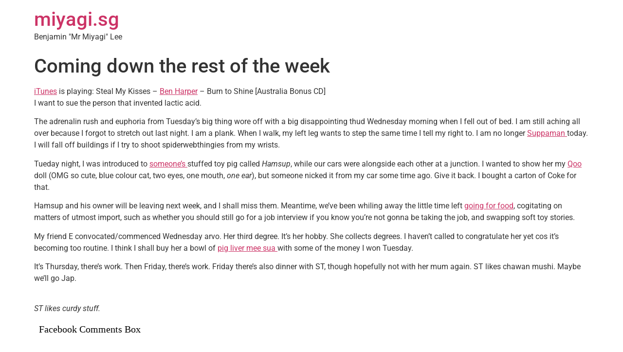

--- FILE ---
content_type: text/html; charset=UTF-8
request_url: https://www.miyagi.sg/2004/07/coming-down-the-rest-of-the-week/
body_size: 9949
content:
<!doctype html>
<html lang="en-US">
<head>
	<meta charset="UTF-8">
	<meta name="viewport" content="width=device-width, initial-scale=1">
	<link rel="profile" href="https://gmpg.org/xfn/11">
	<title>Coming down the rest of the week &#8211; miyagi.sg</title>
<meta name='robots' content='max-image-preview:large' />
<link rel='dns-prefetch' href='//www.miyagi.sg' />
<link rel='dns-prefetch' href='//use.fontawesome.com' />
<link rel="alternate" type="application/rss+xml" title="miyagi.sg &raquo; Feed" href="https://www.miyagi.sg/feed/" />
<link rel="alternate" type="application/rss+xml" title="miyagi.sg &raquo; Comments Feed" href="https://www.miyagi.sg/comments/feed/" />
<link rel="alternate" type="application/rss+xml" title="miyagi.sg &raquo; Coming down the rest of the week Comments Feed" href="https://www.miyagi.sg/2004/07/coming-down-the-rest-of-the-week/feed/" />
<link rel="alternate" title="oEmbed (JSON)" type="application/json+oembed" href="https://www.miyagi.sg/wp-json/oembed/1.0/embed?url=https%3A%2F%2Fwww.miyagi.sg%2F2004%2F07%2Fcoming-down-the-rest-of-the-week%2F" />
<link rel="alternate" title="oEmbed (XML)" type="text/xml+oembed" href="https://www.miyagi.sg/wp-json/oembed/1.0/embed?url=https%3A%2F%2Fwww.miyagi.sg%2F2004%2F07%2Fcoming-down-the-rest-of-the-week%2F&#038;format=xml" />
<style id='wp-img-auto-sizes-contain-inline-css'>
img:is([sizes=auto i],[sizes^="auto," i]){contain-intrinsic-size:3000px 1500px}
/*# sourceURL=wp-img-auto-sizes-contain-inline-css */
</style>
<style id='wp-emoji-styles-inline-css'>

	img.wp-smiley, img.emoji {
		display: inline !important;
		border: none !important;
		box-shadow: none !important;
		height: 1em !important;
		width: 1em !important;
		margin: 0 0.07em !important;
		vertical-align: -0.1em !important;
		background: none !important;
		padding: 0 !important;
	}
/*# sourceURL=wp-emoji-styles-inline-css */
</style>
<link rel='stylesheet' id='wp-block-library-css' href='https://www.miyagi.sg/wp-includes/css/dist/block-library/style.min.css?ver=6.9' media='all' />
<style id='outermost-icon-block-style-inline-css'>
.wp-block-outermost-icon-block{display:flex;line-height:0}.wp-block-outermost-icon-block.has-border-color{border:none}.wp-block-outermost-icon-block .has-icon-color svg,.wp-block-outermost-icon-block.has-icon-color svg{color:currentColor}.wp-block-outermost-icon-block .has-icon-color:not(.has-no-icon-fill-color) svg,.wp-block-outermost-icon-block.has-icon-color:not(.has-no-icon-fill-color) svg{fill:currentColor}.wp-block-outermost-icon-block .icon-container{box-sizing:border-box}.wp-block-outermost-icon-block a,.wp-block-outermost-icon-block svg{height:100%;transition:transform .1s ease-in-out;width:100%}.wp-block-outermost-icon-block a:hover{transform:scale(1.1)}.wp-block-outermost-icon-block svg{transform:rotate(var(--outermost--icon-block--transform-rotate,0deg)) scaleX(var(--outermost--icon-block--transform-scale-x,1)) scaleY(var(--outermost--icon-block--transform-scale-y,1))}.wp-block-outermost-icon-block .rotate-90,.wp-block-outermost-icon-block.rotate-90{--outermost--icon-block--transform-rotate:90deg}.wp-block-outermost-icon-block .rotate-180,.wp-block-outermost-icon-block.rotate-180{--outermost--icon-block--transform-rotate:180deg}.wp-block-outermost-icon-block .rotate-270,.wp-block-outermost-icon-block.rotate-270{--outermost--icon-block--transform-rotate:270deg}.wp-block-outermost-icon-block .flip-horizontal,.wp-block-outermost-icon-block.flip-horizontal{--outermost--icon-block--transform-scale-x:-1}.wp-block-outermost-icon-block .flip-vertical,.wp-block-outermost-icon-block.flip-vertical{--outermost--icon-block--transform-scale-y:-1}.wp-block-outermost-icon-block .flip-vertical.flip-horizontal,.wp-block-outermost-icon-block.flip-vertical.flip-horizontal{--outermost--icon-block--transform-scale-x:-1;--outermost--icon-block--transform-scale-y:-1}

/*# sourceURL=https://www.miyagi.sg/wp-content/plugins/icon-block/build/style.css */
</style>
<style id='font-awesome-svg-styles-default-inline-css'>
.svg-inline--fa {
  display: inline-block;
  height: 1em;
  overflow: visible;
  vertical-align: -.125em;
}
/*# sourceURL=font-awesome-svg-styles-default-inline-css */
</style>
<link rel='stylesheet' id='font-awesome-svg-styles-css' href='https://www.miyagi.sg/wp-content/uploads/font-awesome/v6.5.1/css/svg-with-js.css' media='all' />
<style id='font-awesome-svg-styles-inline-css'>
   .wp-block-font-awesome-icon svg::before,
   .wp-rich-text-font-awesome-icon svg::before {content: unset;}
/*# sourceURL=font-awesome-svg-styles-inline-css */
</style>
<style id='global-styles-inline-css'>
:root{--wp--preset--aspect-ratio--square: 1;--wp--preset--aspect-ratio--4-3: 4/3;--wp--preset--aspect-ratio--3-4: 3/4;--wp--preset--aspect-ratio--3-2: 3/2;--wp--preset--aspect-ratio--2-3: 2/3;--wp--preset--aspect-ratio--16-9: 16/9;--wp--preset--aspect-ratio--9-16: 9/16;--wp--preset--color--black: #000000;--wp--preset--color--cyan-bluish-gray: #abb8c3;--wp--preset--color--white: #ffffff;--wp--preset--color--pale-pink: #f78da7;--wp--preset--color--vivid-red: #cf2e2e;--wp--preset--color--luminous-vivid-orange: #ff6900;--wp--preset--color--luminous-vivid-amber: #fcb900;--wp--preset--color--light-green-cyan: #7bdcb5;--wp--preset--color--vivid-green-cyan: #00d084;--wp--preset--color--pale-cyan-blue: #8ed1fc;--wp--preset--color--vivid-cyan-blue: #0693e3;--wp--preset--color--vivid-purple: #9b51e0;--wp--preset--gradient--vivid-cyan-blue-to-vivid-purple: linear-gradient(135deg,rgb(6,147,227) 0%,rgb(155,81,224) 100%);--wp--preset--gradient--light-green-cyan-to-vivid-green-cyan: linear-gradient(135deg,rgb(122,220,180) 0%,rgb(0,208,130) 100%);--wp--preset--gradient--luminous-vivid-amber-to-luminous-vivid-orange: linear-gradient(135deg,rgb(252,185,0) 0%,rgb(255,105,0) 100%);--wp--preset--gradient--luminous-vivid-orange-to-vivid-red: linear-gradient(135deg,rgb(255,105,0) 0%,rgb(207,46,46) 100%);--wp--preset--gradient--very-light-gray-to-cyan-bluish-gray: linear-gradient(135deg,rgb(238,238,238) 0%,rgb(169,184,195) 100%);--wp--preset--gradient--cool-to-warm-spectrum: linear-gradient(135deg,rgb(74,234,220) 0%,rgb(151,120,209) 20%,rgb(207,42,186) 40%,rgb(238,44,130) 60%,rgb(251,105,98) 80%,rgb(254,248,76) 100%);--wp--preset--gradient--blush-light-purple: linear-gradient(135deg,rgb(255,206,236) 0%,rgb(152,150,240) 100%);--wp--preset--gradient--blush-bordeaux: linear-gradient(135deg,rgb(254,205,165) 0%,rgb(254,45,45) 50%,rgb(107,0,62) 100%);--wp--preset--gradient--luminous-dusk: linear-gradient(135deg,rgb(255,203,112) 0%,rgb(199,81,192) 50%,rgb(65,88,208) 100%);--wp--preset--gradient--pale-ocean: linear-gradient(135deg,rgb(255,245,203) 0%,rgb(182,227,212) 50%,rgb(51,167,181) 100%);--wp--preset--gradient--electric-grass: linear-gradient(135deg,rgb(202,248,128) 0%,rgb(113,206,126) 100%);--wp--preset--gradient--midnight: linear-gradient(135deg,rgb(2,3,129) 0%,rgb(40,116,252) 100%);--wp--preset--font-size--small: 13px;--wp--preset--font-size--medium: 20px;--wp--preset--font-size--large: 36px;--wp--preset--font-size--x-large: 42px;--wp--preset--spacing--20: 0.44rem;--wp--preset--spacing--30: 0.67rem;--wp--preset--spacing--40: 1rem;--wp--preset--spacing--50: 1.5rem;--wp--preset--spacing--60: 2.25rem;--wp--preset--spacing--70: 3.38rem;--wp--preset--spacing--80: 5.06rem;--wp--preset--shadow--natural: 6px 6px 9px rgba(0, 0, 0, 0.2);--wp--preset--shadow--deep: 12px 12px 50px rgba(0, 0, 0, 0.4);--wp--preset--shadow--sharp: 6px 6px 0px rgba(0, 0, 0, 0.2);--wp--preset--shadow--outlined: 6px 6px 0px -3px rgb(255, 255, 255), 6px 6px rgb(0, 0, 0);--wp--preset--shadow--crisp: 6px 6px 0px rgb(0, 0, 0);}:root { --wp--style--global--content-size: 800px;--wp--style--global--wide-size: 1200px; }:where(body) { margin: 0; }.wp-site-blocks > .alignleft { float: left; margin-right: 2em; }.wp-site-blocks > .alignright { float: right; margin-left: 2em; }.wp-site-blocks > .aligncenter { justify-content: center; margin-left: auto; margin-right: auto; }:where(.wp-site-blocks) > * { margin-block-start: 24px; margin-block-end: 0; }:where(.wp-site-blocks) > :first-child { margin-block-start: 0; }:where(.wp-site-blocks) > :last-child { margin-block-end: 0; }:root { --wp--style--block-gap: 24px; }:root :where(.is-layout-flow) > :first-child{margin-block-start: 0;}:root :where(.is-layout-flow) > :last-child{margin-block-end: 0;}:root :where(.is-layout-flow) > *{margin-block-start: 24px;margin-block-end: 0;}:root :where(.is-layout-constrained) > :first-child{margin-block-start: 0;}:root :where(.is-layout-constrained) > :last-child{margin-block-end: 0;}:root :where(.is-layout-constrained) > *{margin-block-start: 24px;margin-block-end: 0;}:root :where(.is-layout-flex){gap: 24px;}:root :where(.is-layout-grid){gap: 24px;}.is-layout-flow > .alignleft{float: left;margin-inline-start: 0;margin-inline-end: 2em;}.is-layout-flow > .alignright{float: right;margin-inline-start: 2em;margin-inline-end: 0;}.is-layout-flow > .aligncenter{margin-left: auto !important;margin-right: auto !important;}.is-layout-constrained > .alignleft{float: left;margin-inline-start: 0;margin-inline-end: 2em;}.is-layout-constrained > .alignright{float: right;margin-inline-start: 2em;margin-inline-end: 0;}.is-layout-constrained > .aligncenter{margin-left: auto !important;margin-right: auto !important;}.is-layout-constrained > :where(:not(.alignleft):not(.alignright):not(.alignfull)){max-width: var(--wp--style--global--content-size);margin-left: auto !important;margin-right: auto !important;}.is-layout-constrained > .alignwide{max-width: var(--wp--style--global--wide-size);}body .is-layout-flex{display: flex;}.is-layout-flex{flex-wrap: wrap;align-items: center;}.is-layout-flex > :is(*, div){margin: 0;}body .is-layout-grid{display: grid;}.is-layout-grid > :is(*, div){margin: 0;}body{padding-top: 0px;padding-right: 0px;padding-bottom: 0px;padding-left: 0px;}a:where(:not(.wp-element-button)){text-decoration: underline;}:root :where(.wp-element-button, .wp-block-button__link){background-color: #32373c;border-width: 0;color: #fff;font-family: inherit;font-size: inherit;font-style: inherit;font-weight: inherit;letter-spacing: inherit;line-height: inherit;padding-top: calc(0.667em + 2px);padding-right: calc(1.333em + 2px);padding-bottom: calc(0.667em + 2px);padding-left: calc(1.333em + 2px);text-decoration: none;text-transform: inherit;}.has-black-color{color: var(--wp--preset--color--black) !important;}.has-cyan-bluish-gray-color{color: var(--wp--preset--color--cyan-bluish-gray) !important;}.has-white-color{color: var(--wp--preset--color--white) !important;}.has-pale-pink-color{color: var(--wp--preset--color--pale-pink) !important;}.has-vivid-red-color{color: var(--wp--preset--color--vivid-red) !important;}.has-luminous-vivid-orange-color{color: var(--wp--preset--color--luminous-vivid-orange) !important;}.has-luminous-vivid-amber-color{color: var(--wp--preset--color--luminous-vivid-amber) !important;}.has-light-green-cyan-color{color: var(--wp--preset--color--light-green-cyan) !important;}.has-vivid-green-cyan-color{color: var(--wp--preset--color--vivid-green-cyan) !important;}.has-pale-cyan-blue-color{color: var(--wp--preset--color--pale-cyan-blue) !important;}.has-vivid-cyan-blue-color{color: var(--wp--preset--color--vivid-cyan-blue) !important;}.has-vivid-purple-color{color: var(--wp--preset--color--vivid-purple) !important;}.has-black-background-color{background-color: var(--wp--preset--color--black) !important;}.has-cyan-bluish-gray-background-color{background-color: var(--wp--preset--color--cyan-bluish-gray) !important;}.has-white-background-color{background-color: var(--wp--preset--color--white) !important;}.has-pale-pink-background-color{background-color: var(--wp--preset--color--pale-pink) !important;}.has-vivid-red-background-color{background-color: var(--wp--preset--color--vivid-red) !important;}.has-luminous-vivid-orange-background-color{background-color: var(--wp--preset--color--luminous-vivid-orange) !important;}.has-luminous-vivid-amber-background-color{background-color: var(--wp--preset--color--luminous-vivid-amber) !important;}.has-light-green-cyan-background-color{background-color: var(--wp--preset--color--light-green-cyan) !important;}.has-vivid-green-cyan-background-color{background-color: var(--wp--preset--color--vivid-green-cyan) !important;}.has-pale-cyan-blue-background-color{background-color: var(--wp--preset--color--pale-cyan-blue) !important;}.has-vivid-cyan-blue-background-color{background-color: var(--wp--preset--color--vivid-cyan-blue) !important;}.has-vivid-purple-background-color{background-color: var(--wp--preset--color--vivid-purple) !important;}.has-black-border-color{border-color: var(--wp--preset--color--black) !important;}.has-cyan-bluish-gray-border-color{border-color: var(--wp--preset--color--cyan-bluish-gray) !important;}.has-white-border-color{border-color: var(--wp--preset--color--white) !important;}.has-pale-pink-border-color{border-color: var(--wp--preset--color--pale-pink) !important;}.has-vivid-red-border-color{border-color: var(--wp--preset--color--vivid-red) !important;}.has-luminous-vivid-orange-border-color{border-color: var(--wp--preset--color--luminous-vivid-orange) !important;}.has-luminous-vivid-amber-border-color{border-color: var(--wp--preset--color--luminous-vivid-amber) !important;}.has-light-green-cyan-border-color{border-color: var(--wp--preset--color--light-green-cyan) !important;}.has-vivid-green-cyan-border-color{border-color: var(--wp--preset--color--vivid-green-cyan) !important;}.has-pale-cyan-blue-border-color{border-color: var(--wp--preset--color--pale-cyan-blue) !important;}.has-vivid-cyan-blue-border-color{border-color: var(--wp--preset--color--vivid-cyan-blue) !important;}.has-vivid-purple-border-color{border-color: var(--wp--preset--color--vivid-purple) !important;}.has-vivid-cyan-blue-to-vivid-purple-gradient-background{background: var(--wp--preset--gradient--vivid-cyan-blue-to-vivid-purple) !important;}.has-light-green-cyan-to-vivid-green-cyan-gradient-background{background: var(--wp--preset--gradient--light-green-cyan-to-vivid-green-cyan) !important;}.has-luminous-vivid-amber-to-luminous-vivid-orange-gradient-background{background: var(--wp--preset--gradient--luminous-vivid-amber-to-luminous-vivid-orange) !important;}.has-luminous-vivid-orange-to-vivid-red-gradient-background{background: var(--wp--preset--gradient--luminous-vivid-orange-to-vivid-red) !important;}.has-very-light-gray-to-cyan-bluish-gray-gradient-background{background: var(--wp--preset--gradient--very-light-gray-to-cyan-bluish-gray) !important;}.has-cool-to-warm-spectrum-gradient-background{background: var(--wp--preset--gradient--cool-to-warm-spectrum) !important;}.has-blush-light-purple-gradient-background{background: var(--wp--preset--gradient--blush-light-purple) !important;}.has-blush-bordeaux-gradient-background{background: var(--wp--preset--gradient--blush-bordeaux) !important;}.has-luminous-dusk-gradient-background{background: var(--wp--preset--gradient--luminous-dusk) !important;}.has-pale-ocean-gradient-background{background: var(--wp--preset--gradient--pale-ocean) !important;}.has-electric-grass-gradient-background{background: var(--wp--preset--gradient--electric-grass) !important;}.has-midnight-gradient-background{background: var(--wp--preset--gradient--midnight) !important;}.has-small-font-size{font-size: var(--wp--preset--font-size--small) !important;}.has-medium-font-size{font-size: var(--wp--preset--font-size--medium) !important;}.has-large-font-size{font-size: var(--wp--preset--font-size--large) !important;}.has-x-large-font-size{font-size: var(--wp--preset--font-size--x-large) !important;}
:root :where(.wp-block-pullquote){font-size: 1.5em;line-height: 1.6;}
/*# sourceURL=global-styles-inline-css */
</style>
<link rel='stylesheet' id='hello-elementor-css' href='https://www.miyagi.sg/wp-content/themes/hello-elementor/style.min.css?ver=3.3.0' media='all' />
<link rel='stylesheet' id='hello-elementor-theme-style-css' href='https://www.miyagi.sg/wp-content/themes/hello-elementor/theme.min.css?ver=3.3.0' media='all' />
<link rel='stylesheet' id='hello-elementor-header-footer-css' href='https://www.miyagi.sg/wp-content/themes/hello-elementor/header-footer.min.css?ver=3.3.0' media='all' />
<link rel='stylesheet' id='elementor-frontend-css' href='https://www.miyagi.sg/wp-content/plugins/elementor/assets/css/frontend.min.css?ver=3.33.4' media='all' />
<link rel='stylesheet' id='elementor-post-13845-css' href='https://www.miyagi.sg/wp-content/uploads/elementor/css/post-13845.css?ver=1768358769' media='all' />
<link rel='stylesheet' id='font-awesome-official-css' href='https://use.fontawesome.com/releases/v6.5.1/css/all.css' media='all' integrity="sha384-t1nt8BQoYMLFN5p42tRAtuAAFQaCQODekUVeKKZrEnEyp4H2R0RHFz0KWpmj7i8g" crossorigin="anonymous" />
<link rel='stylesheet' id='font-awesome-official-v4shim-css' href='https://use.fontawesome.com/releases/v6.5.1/css/v4-shims.css' media='all' integrity="sha384-5Jfdy0XO8+vjCRofsSnGmxGSYjLfsjjTOABKxVr8BkfvlaAm14bIJc7Jcjfq/xQI" crossorigin="anonymous" />
<link rel='stylesheet' id='elementor-gf-local-roboto-css' href='https://www.miyagi.sg/wp-content/uploads/elementor/google-fonts/css/roboto.css?ver=1743178731' media='all' />
<link rel='stylesheet' id='elementor-gf-local-robotoslab-css' href='https://www.miyagi.sg/wp-content/uploads/elementor/google-fonts/css/robotoslab.css?ver=1743178738' media='all' />
<link rel="https://api.w.org/" href="https://www.miyagi.sg/wp-json/" /><link rel="alternate" title="JSON" type="application/json" href="https://www.miyagi.sg/wp-json/wp/v2/posts/449" /><link rel="EditURI" type="application/rsd+xml" title="RSD" href="https://www.miyagi.sg/xmlrpc.php?rsd" />
<meta name="generator" content="WordPress 6.9" />
<link rel="canonical" href="https://www.miyagi.sg/2004/07/coming-down-the-rest-of-the-week/" />
<link rel='shortlink' href='https://www.miyagi.sg/?p=449' />
<meta property="fb:app_id" content=""/><meta name="generator" content="Elementor 3.33.4; features: e_font_icon_svg, additional_custom_breakpoints; settings: css_print_method-external, google_font-enabled, font_display-swap">
			<style>
				.e-con.e-parent:nth-of-type(n+4):not(.e-lazyloaded):not(.e-no-lazyload),
				.e-con.e-parent:nth-of-type(n+4):not(.e-lazyloaded):not(.e-no-lazyload) * {
					background-image: none !important;
				}
				@media screen and (max-height: 1024px) {
					.e-con.e-parent:nth-of-type(n+3):not(.e-lazyloaded):not(.e-no-lazyload),
					.e-con.e-parent:nth-of-type(n+3):not(.e-lazyloaded):not(.e-no-lazyload) * {
						background-image: none !important;
					}
				}
				@media screen and (max-height: 640px) {
					.e-con.e-parent:nth-of-type(n+2):not(.e-lazyloaded):not(.e-no-lazyload),
					.e-con.e-parent:nth-of-type(n+2):not(.e-lazyloaded):not(.e-no-lazyload) * {
						background-image: none !important;
					}
				}
			</style>
			</head>
<body class="wp-singular post-template-default single single-post postid-449 single-format-standard wp-embed-responsive wp-theme-hello-elementor theme-default elementor-default elementor-kit-13845">


<a class="skip-link screen-reader-text" href="#content">Skip to content</a>

<header id="site-header" class="site-header dynamic-header menu-dropdown-tablet">
	<div class="header-inner">
		<div class="site-branding show-title">
							<div class="site-title show">
					<a href="https://www.miyagi.sg/" title="Home" rel="home">
						miyagi.sg					</a>
				</div>
							<p class="site-description show">
					Benjamin &quot;Mr Miyagi&quot; Lee				</p>
					</div>

					</div>
</header>

<main id="content" class="site-main post-449 post type-post status-publish format-standard hentry">

			<div class="page-header">
			<h1 class="entry-title">Coming down the rest of the week</h1>		</div>
	
	<div class="page-content">
		<div><a href="http://www.apple.com/itunes/">iTunes</a> is playing: Steal My Kisses &#8211; <a href="http://www.windowsmedia.com/mg/search.asp?srch=Ben+Harper">Ben Harper</a> &#8211; Burn to Shine [Australia Bonus CD] </div>
<p>I want to sue the person that invented lactic acid.</p>
<p>The adrenalin rush and euphoria from Tuesday&#8217;s big thing wore off with a big disappointing thud Wednesday morning when I fell out of bed. I am still aching all over because I forgot to stretch out last night. I am a plank. When I walk, my left leg wants to step the same time I tell my right to. I am no longer <a href="http://cowboycaleb.liquidblade.com/index.php?p=325&amp;page=14">Suppaman </a>today. I will fall off buildings if I try to shoot spiderwebthingies from my wrists.</p>
<p>Tueday night, I was introduced to <a href="http://lost-in-transition.blogspot.com">someone&#8217;s </a>stuffed toy pig called <i>Hamsup</i>, while our cars were alongside each other at a junction. I wanted to show her my <a href="http://www.qoo.com.sg/home/default_flash.asp">Qoo </a>doll (OMG so cute, blue colour cat, two eyes, one mouth, <i>one ear</i>), but someone nicked it from my car some time ago. Give it back. I bought a carton of Coke for that.</p>
<p>Hamsup and his owner will be leaving next week, and I shall miss them. Meantime, we&#8217;ve been whiling away the little time left <a href="http://lost-in-transition.blogspot.com/2004/07/cogitating.html">going for food</a>, cogitating on matters of utmost import, such as whether you should still go for a job interview if you know you&#8217;re not gonna be taking the job, and swapping soft toy stories.</p>
<p>My friend E convocated/commenced Wednesday arvo. Her third degree. It&#8217;s her hobby. She collects degrees. I haven&#8217;t called to congratulate her yet cos it&#8217;s becoming too routine. I think I shall buy her a bowl of <a href="http://myveryownglob.blogspot.com/2004/06/pigging-out.html">pig liver mee sua </a>with some of the money I won Tuesday.</p>
<p>It&#8217;s Thursday, there&#8217;s work. Then Friday, there&#8217;s work. Friday there&#8217;s also dinner with ST, though hopefully not with her mum again. ST likes chawan mushi. Maybe we&#8217;ll go Jap.</p>
<p><img fetchpriority="high" decoding="async" src="http://www.onsong.com.sg/bensfolder/chawanmushi.JPG" width="350" height="262" alt="" border="0"/><br />
<i>ST likes curdy stuff.</i></p>
<div id="wpdevar_comment_1" style="width:100%;text-align:left;">
		<span style="padding: 10px;font-size:20px;font-family:Times New Roman,Times,Serif,Georgia;color:#000000;">Facebook Comments Box</span>
		<div class="fb-comments" data-href="https://www.miyagi.sg/2004/07/coming-down-the-rest-of-the-week/" data-order-by="social" data-numposts="7" data-width="100%" style="display:block;"></div></div><style>#wpdevar_comment_1 span,#wpdevar_comment_1 iframe{width:100% !important;} #wpdevar_comment_1 iframe{max-height: 100% !important;}</style>
		
			</div>

	<section id="comments" class="comments-area">

			<h2 class="title-comments">
			13 Responses		</h2>

		
		<ol class="comment-list">
					<li id="comment-142070" class="pingback even thread-even depth-1">
			<div class="comment-body">
				Pingback: <a href="http://stylemywords.com" class="url" rel="ugc external nofollow"> Gary Lerâ€™s Journal</a> 			</div>
		</li><!-- #comment-## -->
		<li id="comment-2739" class="comment odd alt thread-odd thread-alt depth-1">
			<article id="div-comment-2739" class="comment-body">
				<footer class="comment-meta">
					<div class="comment-author vcard">
						<img alt='' src='https://secure.gravatar.com/avatar/?s=42&#038;d=blank&#038;r=x' srcset='https://secure.gravatar.com/avatar/?s=84&#038;d=blank&#038;r=x 2x' class='avatar avatar-42 photo avatar-default' height='42' width='42' decoding='async'/>						<b class="fn"><a href="http://www.blogger.com/profile/3915753" class="url" rel="ugc external nofollow">Woof!</a></b> <span class="says">says:</span>					</div><!-- .comment-author -->

					<div class="comment-metadata">
						<a href="https://www.miyagi.sg/2004/07/coming-down-the-rest-of-the-week/#comment-2739"><time datetime="2004-07-15T09:23:00+08:00">July 15, 2004 at 9:23 am</time></a>					</div><!-- .comment-metadata -->

									</footer><!-- .comment-meta -->

				<div class="comment-content">
					<p>For some time, I had a stuffed snow-white polar bear in my car.. and the girls would go &#8220;sooo cuuute!!&#8221; and hug it all the way from A to B, and some would make it talk (duh.. we all know bears don&#8217;t talk.. hahah). </p>
<p>The best part of it? Poley would smell totally kick ass for a day or two of something like Country Apple&#8230; yummy.. sounds freaky? It&#8217;s not like that&#8230; :o)</p>
				</div><!-- .comment-content -->

				<div class="reply"><a rel="nofollow" class="comment-reply-link" href="https://www.miyagi.sg/2004/07/coming-down-the-rest-of-the-week/?replytocom=2739#respond" data-commentid="2739" data-postid="449" data-belowelement="div-comment-2739" data-respondelement="respond" data-replyto="Reply to Woof!" aria-label="Reply to Woof!">Reply</a></div>			</article><!-- .comment-body -->
		</li><!-- #comment-## -->
		<li id="comment-259566" class="comment even thread-even depth-1">
			<article id="div-comment-259566" class="comment-body">
				<footer class="comment-meta">
					<div class="comment-author vcard">
						<img alt='' src='https://secure.gravatar.com/avatar/5a9fd848402612e5fec5b377ce5919b310a495c1a638b45bd8c87632dba196c7?s=42&#038;d=blank&#038;r=x' srcset='https://secure.gravatar.com/avatar/5a9fd848402612e5fec5b377ce5919b310a495c1a638b45bd8c87632dba196c7?s=84&#038;d=blank&#038;r=x 2x' class='avatar avatar-42 photo' height='42' width='42' decoding='async'/>						<b class="fn"><a href="http://www.blogger.com/profile/3915753" class="url" rel="ugc external nofollow">Woof!</a></b> <span class="says">says:</span>					</div><!-- .comment-author -->

					<div class="comment-metadata">
						<a href="https://www.miyagi.sg/2004/07/coming-down-the-rest-of-the-week/#comment-259566"><time datetime="2004-07-15T16:23:00+08:00">July 15, 2004 at 4:23 pm</time></a>					</div><!-- .comment-metadata -->

									</footer><!-- .comment-meta -->

				<div class="comment-content">
					<p>For some time, I had a stuffed snow-white polar bear in my car.. and the girls would go &#8220;sooo cuuute!!&#8221; and hug it all the way from A to B, and some would make it talk (duh.. we all know bears don&#8217;t talk.. hahah). </p>
<p>The best part of it? Poley would smell totally kick ass for a day or two of something like Country Apple&#8230; yummy.. sounds freaky? It&#8217;s not like that&#8230; :o)</p>
				</div><!-- .comment-content -->

				<div class="reply"><a rel="nofollow" class="comment-reply-link" href="https://www.miyagi.sg/2004/07/coming-down-the-rest-of-the-week/?replytocom=259566#respond" data-commentid="259566" data-postid="449" data-belowelement="div-comment-259566" data-respondelement="respond" data-replyto="Reply to Woof!" aria-label="Reply to Woof!">Reply</a></div>			</article><!-- .comment-body -->
		</li><!-- #comment-## -->
		<li id="comment-2740" class="comment odd alt thread-odd thread-alt depth-1">
			<article id="div-comment-2740" class="comment-body">
				<footer class="comment-meta">
					<div class="comment-author vcard">
						<img alt='' src='https://secure.gravatar.com/avatar/?s=42&#038;d=blank&#038;r=x' srcset='https://secure.gravatar.com/avatar/?s=84&#038;d=blank&#038;r=x 2x' class='avatar avatar-42 photo avatar-default' height='42' width='42' decoding='async'/>						<b class="fn">Anonymous</b> <span class="says">says:</span>					</div><!-- .comment-author -->

					<div class="comment-metadata">
						<a href="https://www.miyagi.sg/2004/07/coming-down-the-rest-of-the-week/#comment-2740"><time datetime="2004-07-15T17:52:00+08:00">July 15, 2004 at 5:52 pm</time></a>					</div><!-- .comment-metadata -->

									</footer><!-- .comment-meta -->

				<div class="comment-content">
					<p>chawan mushi is good</p>
				</div><!-- .comment-content -->

				<div class="reply"><a rel="nofollow" class="comment-reply-link" href="https://www.miyagi.sg/2004/07/coming-down-the-rest-of-the-week/?replytocom=2740#respond" data-commentid="2740" data-postid="449" data-belowelement="div-comment-2740" data-respondelement="respond" data-replyto="Reply to Anonymous" aria-label="Reply to Anonymous">Reply</a></div>			</article><!-- .comment-body -->
		</li><!-- #comment-## -->
		<li id="comment-259567" class="comment even thread-even depth-1">
			<article id="div-comment-259567" class="comment-body">
				<footer class="comment-meta">
					<div class="comment-author vcard">
						<img alt='' src='https://secure.gravatar.com/avatar/c88a374a98ecb8398cebdfe9a2cbd0083454b8ea3c34bf7a92e203c803dbd7b6?s=42&#038;d=blank&#038;r=x' srcset='https://secure.gravatar.com/avatar/c88a374a98ecb8398cebdfe9a2cbd0083454b8ea3c34bf7a92e203c803dbd7b6?s=84&#038;d=blank&#038;r=x 2x' class='avatar avatar-42 photo' height='42' width='42' decoding='async'/>						<b class="fn">Anonymous</b> <span class="says">says:</span>					</div><!-- .comment-author -->

					<div class="comment-metadata">
						<a href="https://www.miyagi.sg/2004/07/coming-down-the-rest-of-the-week/#comment-259567"><time datetime="2004-07-16T00:52:00+08:00">July 16, 2004 at 12:52 am</time></a>					</div><!-- .comment-metadata -->

									</footer><!-- .comment-meta -->

				<div class="comment-content">
					<p>chawan mushi is good</p>
				</div><!-- .comment-content -->

				<div class="reply"><a rel="nofollow" class="comment-reply-link" href="https://www.miyagi.sg/2004/07/coming-down-the-rest-of-the-week/?replytocom=259567#respond" data-commentid="259567" data-postid="449" data-belowelement="div-comment-259567" data-respondelement="respond" data-replyto="Reply to Anonymous" aria-label="Reply to Anonymous">Reply</a></div>			</article><!-- .comment-body -->
		</li><!-- #comment-## -->
		<li id="comment-2741" class="comment odd alt thread-odd thread-alt depth-1">
			<article id="div-comment-2741" class="comment-body">
				<footer class="comment-meta">
					<div class="comment-author vcard">
						<img alt='' src='https://secure.gravatar.com/avatar/?s=42&#038;d=blank&#038;r=x' srcset='https://secure.gravatar.com/avatar/?s=84&#038;d=blank&#038;r=x 2x' class='avatar avatar-42 photo avatar-default' height='42' width='42' decoding='async'/>						<b class="fn"><a href="http://www.blogger.com/profile/1700143" class="url" rel="ugc external nofollow">Mr Miyagi</a></b> <span class="says">says:</span>					</div><!-- .comment-author -->

					<div class="comment-metadata">
						<a href="https://www.miyagi.sg/2004/07/coming-down-the-rest-of-the-week/#comment-2741"><time datetime="2004-07-15T21:29:00+08:00">July 15, 2004 at 9:29 pm</time></a>					</div><!-- .comment-metadata -->

									</footer><!-- .comment-meta -->

				<div class="comment-content">
					<p>Yeah, I like the way they (the girls) smell.</p>
				</div><!-- .comment-content -->

				<div class="reply"><a rel="nofollow" class="comment-reply-link" href="https://www.miyagi.sg/2004/07/coming-down-the-rest-of-the-week/?replytocom=2741#respond" data-commentid="2741" data-postid="449" data-belowelement="div-comment-2741" data-respondelement="respond" data-replyto="Reply to Mr Miyagi" aria-label="Reply to Mr Miyagi">Reply</a></div>			</article><!-- .comment-body -->
		</li><!-- #comment-## -->
		<li id="comment-259568" class="comment even thread-even depth-1">
			<article id="div-comment-259568" class="comment-body">
				<footer class="comment-meta">
					<div class="comment-author vcard">
						<img alt='' src='https://secure.gravatar.com/avatar/8d8e3cfd689de4d0d535db9118a5425f0c636e65ad6d224872b79b67e5c8dd2e?s=42&#038;d=blank&#038;r=x' srcset='https://secure.gravatar.com/avatar/8d8e3cfd689de4d0d535db9118a5425f0c636e65ad6d224872b79b67e5c8dd2e?s=84&#038;d=blank&#038;r=x 2x' class='avatar avatar-42 photo' height='42' width='42' decoding='async'/>						<b class="fn"><a href="http://www.blogger.com/profile/1700143" class="url" rel="ugc external nofollow">Mr Miyagi</a></b> <span class="says">says:</span>					</div><!-- .comment-author -->

					<div class="comment-metadata">
						<a href="https://www.miyagi.sg/2004/07/coming-down-the-rest-of-the-week/#comment-259568"><time datetime="2004-07-16T04:29:00+08:00">July 16, 2004 at 4:29 am</time></a>					</div><!-- .comment-metadata -->

									</footer><!-- .comment-meta -->

				<div class="comment-content">
					<p>Yeah, I like the way they (the girls) smell.</p>
				</div><!-- .comment-content -->

				<div class="reply"><a rel="nofollow" class="comment-reply-link" href="https://www.miyagi.sg/2004/07/coming-down-the-rest-of-the-week/?replytocom=259568#respond" data-commentid="259568" data-postid="449" data-belowelement="div-comment-259568" data-respondelement="respond" data-replyto="Reply to Mr Miyagi" aria-label="Reply to Mr Miyagi">Reply</a></div>			</article><!-- .comment-body -->
		</li><!-- #comment-## -->
		<li id="comment-2742" class="comment odd alt thread-odd thread-alt depth-1">
			<article id="div-comment-2742" class="comment-body">
				<footer class="comment-meta">
					<div class="comment-author vcard">
						<img alt='' src='https://secure.gravatar.com/avatar/?s=42&#038;d=blank&#038;r=x' srcset='https://secure.gravatar.com/avatar/?s=84&#038;d=blank&#038;r=x 2x' class='avatar avatar-42 photo avatar-default' height='42' width='42' decoding='async'/>						<b class="fn"><a href="http://www.blogger.com/profile/597200" class="url" rel="ugc external nofollow">Cowboy Caleb</a></b> <span class="says">says:</span>					</div><!-- .comment-author -->

					<div class="comment-metadata">
						<a href="https://www.miyagi.sg/2004/07/coming-down-the-rest-of-the-week/#comment-2742"><time datetime="2004-07-15T22:42:00+08:00">July 15, 2004 at 10:42 pm</time></a>					</div><!-- .comment-metadata -->

									</footer><!-- .comment-meta -->

				<div class="comment-content">
					<p>this post got a lot of hidden msgs.</p>
<p>I must analyze further.</p>
				</div><!-- .comment-content -->

				<div class="reply"><a rel="nofollow" class="comment-reply-link" href="https://www.miyagi.sg/2004/07/coming-down-the-rest-of-the-week/?replytocom=2742#respond" data-commentid="2742" data-postid="449" data-belowelement="div-comment-2742" data-respondelement="respond" data-replyto="Reply to Cowboy Caleb" aria-label="Reply to Cowboy Caleb">Reply</a></div>			</article><!-- .comment-body -->
		</li><!-- #comment-## -->
		<li id="comment-259569" class="comment even thread-even depth-1">
			<article id="div-comment-259569" class="comment-body">
				<footer class="comment-meta">
					<div class="comment-author vcard">
						<img alt='' src='https://secure.gravatar.com/avatar/2bc7168961779523634cd079c169b9a2a59534cf04c4827c94724b8273ec5c04?s=42&#038;d=blank&#038;r=x' srcset='https://secure.gravatar.com/avatar/2bc7168961779523634cd079c169b9a2a59534cf04c4827c94724b8273ec5c04?s=84&#038;d=blank&#038;r=x 2x' class='avatar avatar-42 photo' height='42' width='42' decoding='async'/>						<b class="fn"><a href="http://www.blogger.com/profile/597200" class="url" rel="ugc external nofollow">Cowboy Caleb</a></b> <span class="says">says:</span>					</div><!-- .comment-author -->

					<div class="comment-metadata">
						<a href="https://www.miyagi.sg/2004/07/coming-down-the-rest-of-the-week/#comment-259569"><time datetime="2004-07-16T05:42:00+08:00">July 16, 2004 at 5:42 am</time></a>					</div><!-- .comment-metadata -->

									</footer><!-- .comment-meta -->

				<div class="comment-content">
					<p>this post got a lot of hidden msgs.</p>
<p>I must analyze further.</p>
				</div><!-- .comment-content -->

				<div class="reply"><a rel="nofollow" class="comment-reply-link" href="https://www.miyagi.sg/2004/07/coming-down-the-rest-of-the-week/?replytocom=259569#respond" data-commentid="259569" data-postid="449" data-belowelement="div-comment-259569" data-respondelement="respond" data-replyto="Reply to Cowboy Caleb" aria-label="Reply to Cowboy Caleb">Reply</a></div>			</article><!-- .comment-body -->
		</li><!-- #comment-## -->
		<li id="comment-2743" class="comment odd alt thread-odd thread-alt depth-1">
			<article id="div-comment-2743" class="comment-body">
				<footer class="comment-meta">
					<div class="comment-author vcard">
						<img alt='' src='https://secure.gravatar.com/avatar/?s=42&#038;d=blank&#038;r=x' srcset='https://secure.gravatar.com/avatar/?s=84&#038;d=blank&#038;r=x 2x' class='avatar avatar-42 photo avatar-default' height='42' width='42' decoding='async'/>						<b class="fn"><a href="http://www.blogger.com/profile/2124653" class="url" rel="ugc external nofollow">cour marly</a></b> <span class="says">says:</span>					</div><!-- .comment-author -->

					<div class="comment-metadata">
						<a href="https://www.miyagi.sg/2004/07/coming-down-the-rest-of-the-week/#comment-2743"><time datetime="2004-07-16T00:28:00+08:00">July 16, 2004 at 12:28 am</time></a>					</div><!-- .comment-metadata -->

									</footer><!-- .comment-meta -->

				<div class="comment-content">
					<p>My friend had a Qoo doll, the one wearing lipstick, which I named Trannie Khoo. I even made a teenie little name tag for it.</p>
				</div><!-- .comment-content -->

				<div class="reply"><a rel="nofollow" class="comment-reply-link" href="https://www.miyagi.sg/2004/07/coming-down-the-rest-of-the-week/?replytocom=2743#respond" data-commentid="2743" data-postid="449" data-belowelement="div-comment-2743" data-respondelement="respond" data-replyto="Reply to cour marly" aria-label="Reply to cour marly">Reply</a></div>			</article><!-- .comment-body -->
		</li><!-- #comment-## -->
		<li id="comment-259570" class="comment even thread-even depth-1">
			<article id="div-comment-259570" class="comment-body">
				<footer class="comment-meta">
					<div class="comment-author vcard">
						<img alt='' src='https://secure.gravatar.com/avatar/02a4a0dafebb607f55a0e023526e3b78a35d85f9efa0519275ec59a626658757?s=42&#038;d=blank&#038;r=x' srcset='https://secure.gravatar.com/avatar/02a4a0dafebb607f55a0e023526e3b78a35d85f9efa0519275ec59a626658757?s=84&#038;d=blank&#038;r=x 2x' class='avatar avatar-42 photo' height='42' width='42' decoding='async'/>						<b class="fn"><a href="http://www.blogger.com/profile/2124653" class="url" rel="ugc external nofollow">cour marly</a></b> <span class="says">says:</span>					</div><!-- .comment-author -->

					<div class="comment-metadata">
						<a href="https://www.miyagi.sg/2004/07/coming-down-the-rest-of-the-week/#comment-259570"><time datetime="2004-07-16T07:28:00+08:00">July 16, 2004 at 7:28 am</time></a>					</div><!-- .comment-metadata -->

									</footer><!-- .comment-meta -->

				<div class="comment-content">
					<p>My friend had a Qoo doll, the one wearing lipstick, which I named Trannie Khoo. I even made a teenie little name tag for it.</p>
				</div><!-- .comment-content -->

				<div class="reply"><a rel="nofollow" class="comment-reply-link" href="https://www.miyagi.sg/2004/07/coming-down-the-rest-of-the-week/?replytocom=259570#respond" data-commentid="259570" data-postid="449" data-belowelement="div-comment-259570" data-respondelement="respond" data-replyto="Reply to cour marly" aria-label="Reply to cour marly">Reply</a></div>			</article><!-- .comment-body -->
		</li><!-- #comment-## -->
		<li id="comment-2744" class="comment odd alt thread-odd thread-alt depth-1">
			<article id="div-comment-2744" class="comment-body">
				<footer class="comment-meta">
					<div class="comment-author vcard">
						<img alt='' src='https://secure.gravatar.com/avatar/?s=42&#038;d=blank&#038;r=x' srcset='https://secure.gravatar.com/avatar/?s=84&#038;d=blank&#038;r=x 2x' class='avatar avatar-42 photo avatar-default' height='42' width='42' decoding='async'/>						<b class="fn"><a href="http://www.blogger.com/profile/1700143" class="url" rel="ugc external nofollow">Mr Miyagi</a></b> <span class="says">says:</span>					</div><!-- .comment-author -->

					<div class="comment-metadata">
						<a href="https://www.miyagi.sg/2004/07/coming-down-the-rest-of-the-week/#comment-2744"><time datetime="2004-07-16T01:15:00+08:00">July 16, 2004 at 1:15 am</time></a>					</div><!-- .comment-metadata -->

									</footer><!-- .comment-meta -->

				<div class="comment-content">
					<p>I&#8217;m trying to look for the hidden meanings too. Macam like Der Da Vinci Code!<br />
Trannie Khoo! Hahahahahah! Name tag! Hahahaha! And I only went and bought a waistcoat for my teddy bear! Hahahahaha! Oops.</p>
				</div><!-- .comment-content -->

				<div class="reply"><a rel="nofollow" class="comment-reply-link" href="https://www.miyagi.sg/2004/07/coming-down-the-rest-of-the-week/?replytocom=2744#respond" data-commentid="2744" data-postid="449" data-belowelement="div-comment-2744" data-respondelement="respond" data-replyto="Reply to Mr Miyagi" aria-label="Reply to Mr Miyagi">Reply</a></div>			</article><!-- .comment-body -->
		</li><!-- #comment-## -->
		<li id="comment-259571" class="comment even thread-even depth-1">
			<article id="div-comment-259571" class="comment-body">
				<footer class="comment-meta">
					<div class="comment-author vcard">
						<img alt='' src='https://secure.gravatar.com/avatar/8d8e3cfd689de4d0d535db9118a5425f0c636e65ad6d224872b79b67e5c8dd2e?s=42&#038;d=blank&#038;r=x' srcset='https://secure.gravatar.com/avatar/8d8e3cfd689de4d0d535db9118a5425f0c636e65ad6d224872b79b67e5c8dd2e?s=84&#038;d=blank&#038;r=x 2x' class='avatar avatar-42 photo' height='42' width='42' decoding='async'/>						<b class="fn"><a href="http://www.blogger.com/profile/1700143" class="url" rel="ugc external nofollow">Mr Miyagi</a></b> <span class="says">says:</span>					</div><!-- .comment-author -->

					<div class="comment-metadata">
						<a href="https://www.miyagi.sg/2004/07/coming-down-the-rest-of-the-week/#comment-259571"><time datetime="2004-07-16T08:15:00+08:00">July 16, 2004 at 8:15 am</time></a>					</div><!-- .comment-metadata -->

									</footer><!-- .comment-meta -->

				<div class="comment-content">
					<p>I&#8217;m trying to look for the hidden meanings too. Macam like Der Da Vinci Code!<br />
Trannie Khoo! Hahahahahah! Name tag! Hahahaha! And I only went and bought a waistcoat for my teddy bear! Hahahahaha! Oops.</p>
				</div><!-- .comment-content -->

				<div class="reply"><a rel="nofollow" class="comment-reply-link" href="https://www.miyagi.sg/2004/07/coming-down-the-rest-of-the-week/?replytocom=259571#respond" data-commentid="259571" data-postid="449" data-belowelement="div-comment-259571" data-respondelement="respond" data-replyto="Reply to Mr Miyagi" aria-label="Reply to Mr Miyagi">Reply</a></div>			</article><!-- .comment-body -->
		</li><!-- #comment-## -->
		</ol>

		
	
		<div id="respond" class="comment-respond">
		<h2 id="reply-title" class="comment-reply-title">Leave a Reply <small><a rel="nofollow" id="cancel-comment-reply-link" href="/2004/07/coming-down-the-rest-of-the-week/#respond" style="display:none;">Cancel reply</a></small></h2><form action="https://www.miyagi.sg/wp-comments-post.php" method="post" id="commentform" class="comment-form"><p class="comment-notes"><span id="email-notes">Your email address will not be published.</span> <span class="required-field-message">Required fields are marked <span class="required">*</span></span></p><p class="comment-form-comment"><label for="comment">Comment <span class="required">*</span></label> <textarea id="comment" name="comment" cols="45" rows="8" maxlength="65525" required></textarea></p><p class="comment-form-author"><label for="author">Name <span class="required">*</span></label> <input id="author" name="author" type="text" value="" size="30" maxlength="245" autocomplete="name" required /></p>
<p class="comment-form-email"><label for="email">Email <span class="required">*</span></label> <input id="email" name="email" type="email" value="" size="30" maxlength="100" aria-describedby="email-notes" autocomplete="email" required /></p>
<p class="comment-form-url"><label for="url">Website</label> <input id="url" name="url" type="url" value="" size="30" maxlength="200" autocomplete="url" /></p>
<p class="form-submit"><input name="submit" type="submit" id="submit" class="submit" value="Post Comment" /> <input type='hidden' name='comment_post_ID' value='449' id='comment_post_ID' />
<input type='hidden' name='comment_parent' id='comment_parent' value='0' />
</p><p style="display: none;"><input type="hidden" id="akismet_comment_nonce" name="akismet_comment_nonce" value="e5bff46599" /></p><p style="display: none !important;" class="akismet-fields-container" data-prefix="ak_"><label>&#916;<textarea name="ak_hp_textarea" cols="45" rows="8" maxlength="100"></textarea></label><input type="hidden" id="ak_js_1" name="ak_js" value="176"/><script>document.getElementById( "ak_js_1" ).setAttribute( "value", ( new Date() ).getTime() );</script></p></form>	</div><!-- #respond -->
	
</section>

</main>

	<footer id="site-footer" class="site-footer dynamic-footer footer-has-copyright">
	<div class="footer-inner">
		<div class="site-branding show-logo">
							<p class="site-description show">
					Benjamin &quot;Mr Miyagi&quot; Lee				</p>
					</div>

		
					<div class="copyright show">
				<p>All rights reserved</p>
			</div>
			</div>
</footer>

<script type="speculationrules">
{"prefetch":[{"source":"document","where":{"and":[{"href_matches":"/*"},{"not":{"href_matches":["/wp-*.php","/wp-admin/*","/wp-content/uploads/*","/wp-content/*","/wp-content/plugins/*","/wp-content/themes/hello-elementor/*","/*\\?(.+)"]}},{"not":{"selector_matches":"a[rel~=\"nofollow\"]"}},{"not":{"selector_matches":".no-prefetch, .no-prefetch a"}}]},"eagerness":"conservative"}]}
</script>
		<div id="fb-root"></div>
		<script async defer crossorigin="anonymous" src="https://connect.facebook.net/en_US/sdk.js#xfbml=1&version=v21.0&appId=&autoLogAppEvents=1"></script>			<script>
				const lazyloadRunObserver = () => {
					const lazyloadBackgrounds = document.querySelectorAll( `.e-con.e-parent:not(.e-lazyloaded)` );
					const lazyloadBackgroundObserver = new IntersectionObserver( ( entries ) => {
						entries.forEach( ( entry ) => {
							if ( entry.isIntersecting ) {
								let lazyloadBackground = entry.target;
								if( lazyloadBackground ) {
									lazyloadBackground.classList.add( 'e-lazyloaded' );
								}
								lazyloadBackgroundObserver.unobserve( entry.target );
							}
						});
					}, { rootMargin: '200px 0px 200px 0px' } );
					lazyloadBackgrounds.forEach( ( lazyloadBackground ) => {
						lazyloadBackgroundObserver.observe( lazyloadBackground );
					} );
				};
				const events = [
					'DOMContentLoaded',
					'elementor/lazyload/observe',
				];
				events.forEach( ( event ) => {
					document.addEventListener( event, lazyloadRunObserver );
				} );
			</script>
			<link rel='stylesheet' id='dashicons-css' href='https://www.miyagi.sg/wp-includes/css/dashicons.min.css?ver=6.9' media='all' />
<link rel='stylesheet' id='thickbox-css' href='https://www.miyagi.sg/wp-includes/js/thickbox/thickbox.css?ver=6.9' media='all' />
<script src="https://www.miyagi.sg/wp-content/themes/hello-elementor/assets/js/hello-frontend.min.js?ver=3.3.0" id="hello-theme-frontend-js"></script>
<script src="https://www.miyagi.sg/wp-includes/js/jquery/jquery.min.js?ver=3.7.1" id="jquery-core-js"></script>
<script src="https://www.miyagi.sg/wp-includes/js/jquery/jquery-migrate.min.js?ver=3.4.1" id="jquery-migrate-js"></script>
<script id="thickbox-js-extra">
var thickboxL10n = {"next":"Next \u003E","prev":"\u003C Prev","image":"Image","of":"of","close":"Close","noiframes":"This feature requires inline frames. You have iframes disabled or your browser does not support them.","loadingAnimation":"https://www.miyagi.sg/wp-includes/js/thickbox/loadingAnimation.gif"};
//# sourceURL=thickbox-js-extra
</script>
<script src="https://www.miyagi.sg/wp-includes/js/thickbox/thickbox.js?ver=3.1-20121105" id="thickbox-js"></script>
<script src="https://www.miyagi.sg/wp-includes/js/comment-reply.min.js?ver=6.9" id="comment-reply-js" async data-wp-strategy="async" fetchpriority="low"></script>
<script defer src="https://www.miyagi.sg/wp-content/plugins/akismet/_inc/akismet-frontend.js?ver=1763004662" id="akismet-frontend-js"></script>
<script id="wp-emoji-settings" type="application/json">
{"baseUrl":"https://s.w.org/images/core/emoji/17.0.2/72x72/","ext":".png","svgUrl":"https://s.w.org/images/core/emoji/17.0.2/svg/","svgExt":".svg","source":{"concatemoji":"https://www.miyagi.sg/wp-includes/js/wp-emoji-release.min.js?ver=6.9"}}
</script>
<script type="module">
/*! This file is auto-generated */
const a=JSON.parse(document.getElementById("wp-emoji-settings").textContent),o=(window._wpemojiSettings=a,"wpEmojiSettingsSupports"),s=["flag","emoji"];function i(e){try{var t={supportTests:e,timestamp:(new Date).valueOf()};sessionStorage.setItem(o,JSON.stringify(t))}catch(e){}}function c(e,t,n){e.clearRect(0,0,e.canvas.width,e.canvas.height),e.fillText(t,0,0);t=new Uint32Array(e.getImageData(0,0,e.canvas.width,e.canvas.height).data);e.clearRect(0,0,e.canvas.width,e.canvas.height),e.fillText(n,0,0);const a=new Uint32Array(e.getImageData(0,0,e.canvas.width,e.canvas.height).data);return t.every((e,t)=>e===a[t])}function p(e,t){e.clearRect(0,0,e.canvas.width,e.canvas.height),e.fillText(t,0,0);var n=e.getImageData(16,16,1,1);for(let e=0;e<n.data.length;e++)if(0!==n.data[e])return!1;return!0}function u(e,t,n,a){switch(t){case"flag":return n(e,"\ud83c\udff3\ufe0f\u200d\u26a7\ufe0f","\ud83c\udff3\ufe0f\u200b\u26a7\ufe0f")?!1:!n(e,"\ud83c\udde8\ud83c\uddf6","\ud83c\udde8\u200b\ud83c\uddf6")&&!n(e,"\ud83c\udff4\udb40\udc67\udb40\udc62\udb40\udc65\udb40\udc6e\udb40\udc67\udb40\udc7f","\ud83c\udff4\u200b\udb40\udc67\u200b\udb40\udc62\u200b\udb40\udc65\u200b\udb40\udc6e\u200b\udb40\udc67\u200b\udb40\udc7f");case"emoji":return!a(e,"\ud83e\u1fac8")}return!1}function f(e,t,n,a){let r;const o=(r="undefined"!=typeof WorkerGlobalScope&&self instanceof WorkerGlobalScope?new OffscreenCanvas(300,150):document.createElement("canvas")).getContext("2d",{willReadFrequently:!0}),s=(o.textBaseline="top",o.font="600 32px Arial",{});return e.forEach(e=>{s[e]=t(o,e,n,a)}),s}function r(e){var t=document.createElement("script");t.src=e,t.defer=!0,document.head.appendChild(t)}a.supports={everything:!0,everythingExceptFlag:!0},new Promise(t=>{let n=function(){try{var e=JSON.parse(sessionStorage.getItem(o));if("object"==typeof e&&"number"==typeof e.timestamp&&(new Date).valueOf()<e.timestamp+604800&&"object"==typeof e.supportTests)return e.supportTests}catch(e){}return null}();if(!n){if("undefined"!=typeof Worker&&"undefined"!=typeof OffscreenCanvas&&"undefined"!=typeof URL&&URL.createObjectURL&&"undefined"!=typeof Blob)try{var e="postMessage("+f.toString()+"("+[JSON.stringify(s),u.toString(),c.toString(),p.toString()].join(",")+"));",a=new Blob([e],{type:"text/javascript"});const r=new Worker(URL.createObjectURL(a),{name:"wpTestEmojiSupports"});return void(r.onmessage=e=>{i(n=e.data),r.terminate(),t(n)})}catch(e){}i(n=f(s,u,c,p))}t(n)}).then(e=>{for(const n in e)a.supports[n]=e[n],a.supports.everything=a.supports.everything&&a.supports[n],"flag"!==n&&(a.supports.everythingExceptFlag=a.supports.everythingExceptFlag&&a.supports[n]);var t;a.supports.everythingExceptFlag=a.supports.everythingExceptFlag&&!a.supports.flag,a.supports.everything||((t=a.source||{}).concatemoji?r(t.concatemoji):t.wpemoji&&t.twemoji&&(r(t.twemoji),r(t.wpemoji)))});
//# sourceURL=https://www.miyagi.sg/wp-includes/js/wp-emoji-loader.min.js
</script>

</body>
</html>
